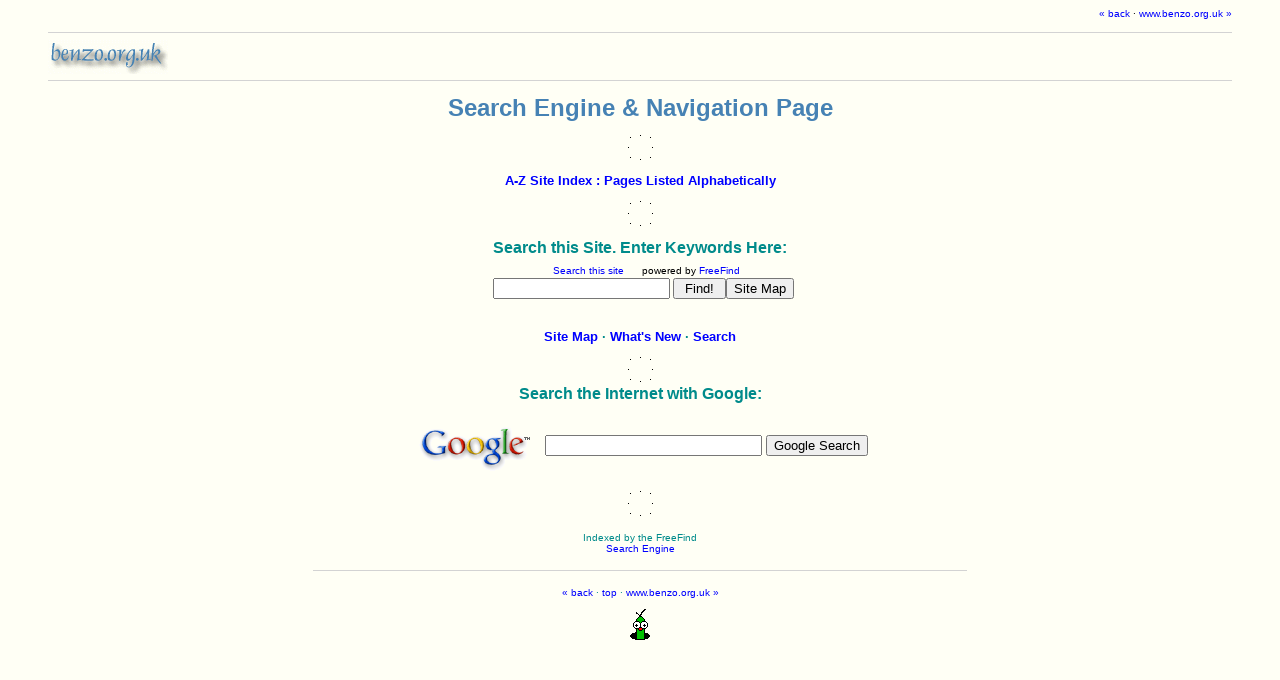

--- FILE ---
content_type: text/html
request_url: https://benzo.org.uk/menu.htm
body_size: 1069
content:
<HTML>
<HEAD>
<TITLE>benzo.org.uk : Search Engine & Navigation Page</TITLE>
<a name="top"></a>
<style type="text/css">
<!--
A:link { text-decoration: none; color: #0000FF; }
A:visited { text-decoration: none; color: #800080; }
A:active { text-decoration: none; color: #008000; }
A:hover { text-decoration: underline; color: #FF0000; }
-->
</style>
</head>
<body bgcolor="#fffff5" text="#000000" link="#0000FF" vlink="#800080" alink="#008000"><font face="verdana, arial, helvetica, sans-serif" size="2">
<blockquote>
<p align="right"><font size="1"><a class="fptext" href="javascript:onClick=history.go(-1)">&laquo;&nbsp;back</a> &#183;   <A HREF="index.htm">www.benzo.org.uk &raquo;</a></font>
<hr size="1" color="#D3D3D3">
<A HREF="index.htm"><IMG border=0 SRC="images/bzuk.gif" title="benzo.org.uk"></a>
<hr size="1" color="#D3D3D3">

<p align="center"><font color="#4682B4" size="5"><b>Search Engine & Navigation Page</font></p>

<center><IMG SRC="images/twinkle.gif" title="twinkle.gif"></center>

<p><center><font size="2"><a href="index2.htm">A-Z Site Index : Pages Listed Alphabetically</a></p>

<center><IMG SRC="images/twinkle.gif" title="twinkle.gif"></center>

<p><center><FONT FACE="verdana, arial, helvetica, sans-serif"><FONT SIZE="3" color="#008B8B">Search this Site. Enter Keywords Here:</center><center><!-- ------------------- START OF SITE SEARCH PANEL 1 -------------------- -->
<table>
<td >
<center>
<FORM ACTION="http://search.freefind.com/find.html" 
METHOD="GET" target="_top">&nbsp;&nbsp;
<font size=1 face="verdana, arial, helvetica, sans-serif" >
<A HREF="http://search.freefind.com/find.html?id=3519954">
Search this site</a>&nbsp;&nbsp;&nbsp;&nbsp;&nbsp;
powered by <A HREF="http://www.freefind.com">FreeFind</A><br>
<INPUT TYPE="HIDDEN" NAME="id" SIZE="-1" VALUE="3519954">
<INPUT TYPE="HIDDEN" NAME="pid" SIZE="-1" VALUE="r">
<INPUT TYPE="HIDDEN" NAME="mode" SIZE="-1" VALUE="ALL">&nbsp;
<INPUT type="HIDDEN" name="n" value="0">
<INPUT TYPE="TEXT" NAME="query" SIZE="20">
<INPUT TYPE="SUBMIT" VALUE=" Find! "><input type="SUBMIT" 
name="sitemap" value="Site Map">
</center>&nbsp;
</font></FORM></td></table>
<!-- ------------------- END OF SITE SEARCH PANEL 1 -------------------- --></center>
<center><FONT SIZE=2><b><A HREF="http://search.freefind.com/find.html?id=3519954&m=0&p=0">
Site Map</A>&nbsp;&#183; <A HREF="http://search.freefind.com/find.html?id=3519954&w=0&p=0">
What's New</A>&nbsp;&#183; <A HREF="http://search.freefind.com/find.html?id=3519954">
<B>Search</B></A></P></B></font>

<center><IMG SRC="images/twinkle.gif" title="twinkle.gif"></center>


<!-- Search Google -->
<center>
<FORM method=GET action="http://www.google.com/search">
<TABLE BODY bgcolor="#fffff5"><tr><td>
<P ALIGN="center"><FONT FACE="verdana, arial, helvetica, sans-serif"><FONT SIZE=3><font color="#008B8B"><B>Search the Internet with Google:</B></p>
<A HREF="http://www.google.com/">
<IMG SRC="http://www.google.com/logos/Logo_40wht.gif" border="0" 
 title="Google" align="absmiddle"></A>
<INPUT TYPE=text name=q size=25 maxlength=255 value="">
<INPUT type=submit name=btnG VALUE="Google Search">
</td></tr></TABLE>
</FORM>
</center>
<!-- Search Google -->

</b><p align="center"><IMG SRC="images/twinkle.gif" title="twinkle.gif"></p>
<p align="center"><font size="1">Indexed by the FreeFind<a href="http://www.freefind.com"><br>Search Engine</a></P>
<hr size="1" color="#D3D3D3" width=55%>

<br><font size="1"><a class="fptext"
href="javascript:onClick=history.go(-1)">&laquo;&nbsp;back</a> &#183; <A
HREF="#TOP">top</A> &#183; <A HREF="index.htm">www.benzo.org.uk
&raquo;</a></font></p>
<p align="center"><IMG SRC="images/worm.gif" title="worm.gif ;o)"></P>
</b></font></center>
</BODY>
</html>